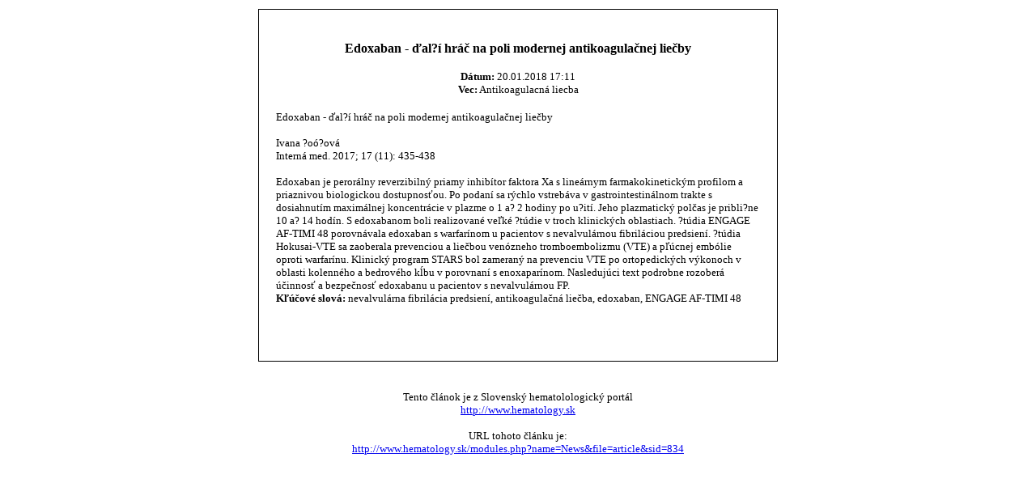

--- FILE ---
content_type: text/html; charset=UTF-8
request_url: http://hematology.sk/modules.php?name=News&file=print&sid=834
body_size: 1237
content:
<html>
	    <head>
            
            <title>Slovensk&yacute; hematolologick&yacute; port&aacute;l - Edoxaban - ďal?í hráč na poli modernej antikoagulačnej liečby</title></head>
            <META HTTP-EQUIV="Content-Type" CONTENT="text/html; charset=windows-1250">
	    <body bgcolor="#ffffff" text="#000000">
            <table border="0" align="center"><tr><td>
	    <table border="0" width="640" cellpadding="0" cellspacing="1" bgcolor="#000000"><tr><td>
	    <table border="0" width="640" cellpadding="20" cellspacing="1" bgcolor="#ffffff"><tr><td>
	    <center>
	    <img src="images/logo.gif" border="0" alt=""><br><br>
	    <font face="Verdana" class="content">
	    <b>Edoxaban - ďal?í hráč na poli modernej antikoagulačnej liečby</b></font><br><br>
	    <font face="Verdana" size="2" class=tiny><b>Dátum:</b> 20.01.2018 17:11 <br><b>Vec:</b> Antikoagulacn&aacute; liecba</font><br><br>
	    </center>
	    <font face="Verdana" size="2" class="content">
	    Edoxaban - ďal?í hráč na poli modernej antikoagulačnej liečby</br>
</br>
Ivana ?oó?ová</br>
Interná med. 2017; 17 (11): 435-438
<br><br>
	    Edoxaban je perorálny reverzibilný priamy inhibítor faktora Xa s lineárnym farmakokinetickým profilom a priaznivou biologickou dostupnosťou. Po podaní sa rýchlo vstrebáva v gastrointestinálnom trakte s dosiahnutím maximálnej koncentrácie v plazme o 1 a? 2 hodiny po u?ití. Jeho plazmatický polčas je pribli?ne 10 a? 14 hodín. S edoxabanom boli realizované veľké ?túdie v troch klinických oblastiach. ?túdia ENGAGE AF-TIMI 48 porovnávala edoxaban s warfarínom u pacientov s nevalvulárnou fibriláciou predsiení. ?túdia Hokusai-VTE sa zaoberala prevenciou a liečbou venózneho tromboembolizmu (VTE) a pľúcnej embólie oproti warfarínu. Klinický program STARS bol zameraný na prevenciu VTE po ortopedických výkonoch v oblasti kolenného a bedrového kĺbu v porovnaní s enoxaparínom. Nasledujúci text podrobne rozoberá účinnosť a bezpečnosť edoxabanu u pacientov s nevalvulárnou FP.</br>
<b>Kľúčové slová: </b>nevalvulárna fibrilácia predsiení, antikoagulačná liečba, edoxaban, ENGAGE AF-TIMI 48
<br><br>
	    <br><br>
	    </font>
	    </td></tr></table></td></tr></table>
	    <br><br><center>
	    <font face="Verdana" size="2" class="content">
	    Tento článok je z Slovensk&yacute; hematolologick&yacute; port&aacute;l<br>
	    <a href="http://www.hematology.sk">http://www.hematology.sk</a><br><br>
	    URL tohoto článku je:<br>
	    <a href="http://www.hematology.sk/modules.php?name=News&file=article&sid=834">http://www.hematology.sk/modules.php?name=News&file=article&sid=834</a>
	    </font>
	    </td></tr></table>
	    </body>
	    </html>